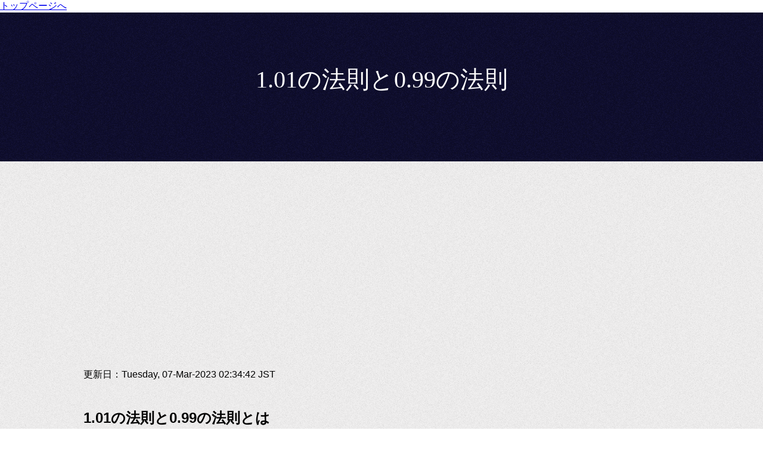

--- FILE ---
content_type: text/html
request_url: https://yowatarijyouzu.jp/sinrigaku/518.html
body_size: 3614
content:
<!doctype html>
<!--[if lt IE 7]> <html class="ie6 oldie"> <![endif]-->
<html lang="ja">
<head>
<script async src="https://pagead2.googlesyndication.com/pagead/js/adsbygoogle.js?client=ca-pub-3675247818634505"
     crossorigin="anonymous"></script>
<meta content="text/html; charset=utf-8" http-equiv="Content-Type" />
<meta name="viewport" content="width=device-width, initial-scale=1">
<title>1.01の法則と0.99の法則 - ムソムソの心理学用語辞典</title>
<meta name="description" content="ページの説明を記入します。">
<link rel="stylesheet" type="text/css" href="mit/normalize.css">
<link rel="stylesheet" type="text/css" href="style.css">
<script src="mit/jquery-1.9.1.min.js"></script>
<script src="script.js"></script>
<!--[if lt IE 9]>
<script src="mit/html5shiv.js"></script>
<script src="mit/respond.min.js"></script>
<![endif]-->
</head>
<body>


<p>
<a href="index.html">トップページへ</a><header id="0">
<div class="max_width">
<p id="menu_button"></p>
<p id="site_title">1.01の法則と0.99の法則</p>
</div><!-- max_width -->
</header>





<!-- ブロック1 ここから -->
<div class="content_wrap1" id="1">
<div class="max_width">
<article class="content">
	<script async src="https://pagead2.googlesyndication.com/pagead/js/adsbygoogle.js?client=ca-pub-3675247818634505"
     crossorigin="anonymous"></script>
<!-- お勧め -->
<ins class="adsbygoogle"
     style="display:block"
     data-ad-client="ca-pub-3675247818634505"
     data-ad-slot="4446210078"
     data-ad-format="auto"
     data-full-width-responsive="true"></ins>
<script>
     (adsbygoogle = window.adsbygoogle || []).push({});
</script><br>更新日：Tuesday, 07-Mar-2023 02:34:42 JST<br><br>
	<h2>&nbsp;</h2>
	<h2>1.01の法則と0.99の法則とは</h2>
	<p>1.01の法則と0.99の法則とは、小さな積み重ねを長く続ければ将来大きな差となって自分のためになるということを、計算式で表したものです。<br>
	<br>「1.01と0.99は0.22の違いしかないが、1.01の365乗と0.99の365乗では大きな差が生まれる。<br>
	だから毎日小さい努力をするのと毎日少しずつサボるのとでは、1年後に大きな差となって現れる。」<br><br>
	という教訓的な内容が1.01の法則と0.99の法則です。<br><br>
	しかし、この法則には何の意味もないただ数字を都合良く計算しただけで、具体的なものはありません。<br><br>
	そもそも1.01や0.99が何を意味する数字なのか提示されていない上に、努力という曖昧なものをどのように積み重ねていけばいいのかもわかりません。<br>
	<br>単なる数字遊びになっているので道徳的な意味しか含まれていないと言えるでしょう。</p>
	<p>&nbsp;</p>
	<p><script async src="https://pagead2.googlesyndication.com/pagead/js/adsbygoogle.js?client=ca-pub-3675247818634505"
     crossorigin="anonymous"></script>
<!-- お勧め -->
<ins class="adsbygoogle"
     style="display:block"
     data-ad-client="ca-pub-3675247818634505"
     data-ad-slot="4446210078"
     data-ad-format="auto"
     data-full-width-responsive="true"></ins>
<script>
     (adsbygoogle = window.adsbygoogle || []).push({});
</script></p>
	<p>&nbsp;</p>
	<p><table style="border-collapse: collapse; width: 100%;" border="1">
<tbody>
<tr bgcolor="#fb8c00">
<td><strong><span style="color: #ffffff;">■あわせて読みたい</span></strong></td>
</tr>
<tr bgcolor="#fffbf5">
<td><a href="https://yowatarijyouzu.jp/sinrigaku/345.html">1 エスカレーター効果</a><br>
<a href="https://yowatarijyouzu.jp/sinrigaku/138.html">2 認知バイアス</a><br>
<a href="https://yowatarijyouzu.jp/sinrigaku/290.html">3 10,000時間の法則</a><br>
<a href="https://yowatarijyouzu.jp/sinrigaku/187.html">4 ボリアンナ効果</a><br>
<a href="https://yowatarijyouzu.jp/sinrigaku/366.html">5 空間認知能力</a><br>
<a href="https://yowatarijyouzu.jp/sinrigaku/67.html">6 サード・パーソン・チョイス</a><br>
<a href="https://yowatarijyouzu.jp/sinrigaku/523.html">7 80対20の法則</a><br>
<a href="https://yowatarijyouzu.jp/sinrigaku/98.html">8 スケープゴート</a><br>
<a href="https://yowatarijyouzu.jp/sinrigaku/51.html">9 現状維持バイアス</a><br>
<a href="https://yowatarijyouzu.jp/sinrigaku/261.html">10 曖昧性効果</a><br>
<a href="https://yowatarijyouzu.jp/sinrigaku/632.html">11 イエス・バット法</a><br>
<a href="https://yowatarijyouzu.jp/sinrigaku/6.html">12 サイコパス</a><br>
<a href="https://yowatarijyouzu.jp/sinrigaku/502.html">13 マグネット効果</a><br>
<a href="https://yowatarijyouzu.jp/sinrigaku/481.html">14 フレッシュスタート効果</a><br>
<a href="https://yowatarijyouzu.jp/sinrigaku/36.html">15 可能性質問</a><br>
<a href="https://yowatarijyouzu.jp/sinrigaku/360.html">16 カルマの法則</a><br>
<a href="https://yowatarijyouzu.jp/sinrigaku/177.html">17 ペーシング</a><br>
<a href="https://yowatarijyouzu.jp/sinrigaku/517.html">18 目標勾配</a><br>
<a href="https://yowatarijyouzu.jp/sinrigaku/118.html">19 ゼロサム・バイアス（ゼロサム思考）</a><br>
<a href="https://yowatarijyouzu.jp/sinrigaku/619.html">20 情動ヒューリスティック</a><br></td>
</tr>
</tbody>
</table></p>
	<p>&nbsp;</p>
	<p><script async src="https://pagead2.googlesyndication.com/pagead/js/adsbygoogle.js?client=ca-pub-3675247818634505"
     crossorigin="anonymous"></script>
<!-- お勧め -->
<ins class="adsbygoogle"
     style="display:block"
     data-ad-client="ca-pub-3675247818634505"
     data-ad-slot="4446210078"
     data-ad-format="auto"
     data-full-width-responsive="true"></ins>
<script>
     (adsbygoogle = window.adsbygoogle || []).push({});
</script>	</p>
</article>
</div>
	<!-- max_width -->
</div><!-- content_wrap1 -->
<!-- ブロック1 ここまで -->





<!-- ブロック2 ここから -->
<div class="content_wrap2" id="2">
<div class="max_width">
<article class="content">
<p><a href="517.html">前へ</a>　<a href="index.html">ホーム</a>　<a href="519.html">次へ</a></p>
</article>
</div>
	<!-- max_width -->
</div>
<!-- content_wrap2 -->
<!-- ブロック2 ここまで -->





<!-- ブロック3 ここから -->
<div class="content_wrap1" id="3">
<div class="max_width">
<article class="content">
	<p>■マイナー心理学用語</p>
	<p></p>
</article>
</div><!-- max_width -->
	<!-- max_width -->
</div>
<!-- content_wrap1 -->
<!-- ブロック5 ここまで -->





<!-- ブロック6 の作り方
<div class="content_wrap2" id="6">
<div class="max_width">
<article class="content">
<h1>ブロック6</h1>
<p>ブロック6 を追加した例です。（コメントアウトにより、ブラウザには表示されません）</p>
<p>例えば、ブロック5 をコピーした場合は、変更箇所は以下の2つです。</p>
<p>content_wrap1 を content_wrap2 に変更してください。（背景色が交互になります）</p>
<p>id="5" を id="6" に変更してください。（nav をクリックした時にジャンプする位置です）</p>
</article>
</div>
</div>
-->





<div class="footer_wrap">
<div class="max_width">
<footer>
<p>Copyright(C)2023 <a href="index.html">ムソムソの心理学用語辞典</a></p> 

<!-- 下の行を変更したり削除すると、無料テンプレートの利用規約違反となります。 -->
<p><a href="http://japanism.info/free-template.html" target="_blank" rel="nofollow">Free Template</a></p>
<!-- 上の行を変更したり削除すると、無料テンプレートの利用規約違反となります。 -->

</footer>
</div><!-- max_width -->
</div><!-- footer_wrap -->
</body>
</html>

--- FILE ---
content_type: text/html; charset=utf-8
request_url: https://www.google.com/recaptcha/api2/aframe
body_size: 267
content:
<!DOCTYPE HTML><html><head><meta http-equiv="content-type" content="text/html; charset=UTF-8"></head><body><script nonce="Zqk2MgTckDuns-BrNKHydw">/** Anti-fraud and anti-abuse applications only. See google.com/recaptcha */ try{var clients={'sodar':'https://pagead2.googlesyndication.com/pagead/sodar?'};window.addEventListener("message",function(a){try{if(a.source===window.parent){var b=JSON.parse(a.data);var c=clients[b['id']];if(c){var d=document.createElement('img');d.src=c+b['params']+'&rc='+(localStorage.getItem("rc::a")?sessionStorage.getItem("rc::b"):"");window.document.body.appendChild(d);sessionStorage.setItem("rc::e",parseInt(sessionStorage.getItem("rc::e")||0)+1);localStorage.setItem("rc::h",'1768921375296');}}}catch(b){}});window.parent.postMessage("_grecaptcha_ready", "*");}catch(b){}</script></body></html>